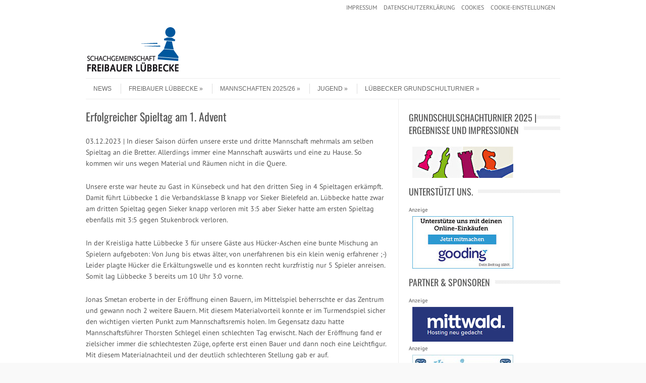

--- FILE ---
content_type: text/html; charset=UTF-8
request_url: https://www.freibauer-luebbecke.de/erfolgreicher-spieltag-am-1-advent/
body_size: 15449
content:
<!DOCTYPE html>
<!-- paulirish.com/2008/conditional-stylesheets-vs-css-hacks-answer-neither/ -->
<!--[if IE 7]> <html class="no-js lt-ie9 lt-ie8" lang="de"> <![endif]-->
<!--[if IE 8]> <html class="no-js lt-ie9" lang="de"> <![endif]-->
<!--[if gt IE 8]><!--> <html class="no-js" lang="de"> <!--<![endif]-->
<head>
<meta charset="UTF-8" />
<meta name="viewport" content="width=device-width" />
<title>Erfolgreicher Spieltag am 1. Advent | Schachgemeinschaft Freibauer Lübbecke</title>
<link rel="profile" href="http://gmpg.org/xfn/11" />
<link rel="pingback" href="https://www.freibauer-luebbecke.de/xmlrpc.php" />

<!-- Begin wp_head() -->
<meta name='robots' content='max-image-preview:large' />
<link rel="alternate" type="application/rss+xml" title="Schachgemeinschaft Freibauer Lübbecke &raquo; Feed" href="https://www.freibauer-luebbecke.de/feed/" />
<link rel="alternate" type="application/rss+xml" title="Schachgemeinschaft Freibauer Lübbecke &raquo; Kommentar-Feed" href="https://www.freibauer-luebbecke.de/comments/feed/" />
<script type="text/javascript">
window._wpemojiSettings = {"baseUrl":"https:\/\/s.w.org\/images\/core\/emoji\/14.0.0\/72x72\/","ext":".png","svgUrl":"https:\/\/s.w.org\/images\/core\/emoji\/14.0.0\/svg\/","svgExt":".svg","source":{"concatemoji":"https:\/\/www.freibauer-luebbecke.de\/wp-includes\/js\/wp-emoji-release.min.js?ver=6.2.8"}};
/*! This file is auto-generated */
!function(e,a,t){var n,r,o,i=a.createElement("canvas"),p=i.getContext&&i.getContext("2d");function s(e,t){p.clearRect(0,0,i.width,i.height),p.fillText(e,0,0);e=i.toDataURL();return p.clearRect(0,0,i.width,i.height),p.fillText(t,0,0),e===i.toDataURL()}function c(e){var t=a.createElement("script");t.src=e,t.defer=t.type="text/javascript",a.getElementsByTagName("head")[0].appendChild(t)}for(o=Array("flag","emoji"),t.supports={everything:!0,everythingExceptFlag:!0},r=0;r<o.length;r++)t.supports[o[r]]=function(e){if(p&&p.fillText)switch(p.textBaseline="top",p.font="600 32px Arial",e){case"flag":return s("\ud83c\udff3\ufe0f\u200d\u26a7\ufe0f","\ud83c\udff3\ufe0f\u200b\u26a7\ufe0f")?!1:!s("\ud83c\uddfa\ud83c\uddf3","\ud83c\uddfa\u200b\ud83c\uddf3")&&!s("\ud83c\udff4\udb40\udc67\udb40\udc62\udb40\udc65\udb40\udc6e\udb40\udc67\udb40\udc7f","\ud83c\udff4\u200b\udb40\udc67\u200b\udb40\udc62\u200b\udb40\udc65\u200b\udb40\udc6e\u200b\udb40\udc67\u200b\udb40\udc7f");case"emoji":return!s("\ud83e\udef1\ud83c\udffb\u200d\ud83e\udef2\ud83c\udfff","\ud83e\udef1\ud83c\udffb\u200b\ud83e\udef2\ud83c\udfff")}return!1}(o[r]),t.supports.everything=t.supports.everything&&t.supports[o[r]],"flag"!==o[r]&&(t.supports.everythingExceptFlag=t.supports.everythingExceptFlag&&t.supports[o[r]]);t.supports.everythingExceptFlag=t.supports.everythingExceptFlag&&!t.supports.flag,t.DOMReady=!1,t.readyCallback=function(){t.DOMReady=!0},t.supports.everything||(n=function(){t.readyCallback()},a.addEventListener?(a.addEventListener("DOMContentLoaded",n,!1),e.addEventListener("load",n,!1)):(e.attachEvent("onload",n),a.attachEvent("onreadystatechange",function(){"complete"===a.readyState&&t.readyCallback()})),(e=t.source||{}).concatemoji?c(e.concatemoji):e.wpemoji&&e.twemoji&&(c(e.twemoji),c(e.wpemoji)))}(window,document,window._wpemojiSettings);
</script>
<style type="text/css">
img.wp-smiley,
img.emoji {
	display: inline !important;
	border: none !important;
	box-shadow: none !important;
	height: 1em !important;
	width: 1em !important;
	margin: 0 0.07em !important;
	vertical-align: -0.1em !important;
	background: none !important;
	padding: 0 !important;
}
</style>
	
<link rel='stylesheet' id='twbbwg-global-css' href='https://www.freibauer-luebbecke.de/wp-content/plugins/photo-gallery/booster/assets/css/global.css?ver=1.0.0' type='text/css' media='all' />
<link rel='stylesheet' id='wp-block-library-css' href='https://www.freibauer-luebbecke.de/wp-includes/css/dist/block-library/style.min.css?ver=6.2.8' type='text/css' media='all' />
<link rel='stylesheet' id='classic-theme-styles-css' href='https://www.freibauer-luebbecke.de/wp-includes/css/classic-themes.min.css?ver=6.2.8' type='text/css' media='all' />
<style id='global-styles-inline-css' type='text/css'>
body{--wp--preset--color--black: #000000;--wp--preset--color--cyan-bluish-gray: #abb8c3;--wp--preset--color--white: #ffffff;--wp--preset--color--pale-pink: #f78da7;--wp--preset--color--vivid-red: #cf2e2e;--wp--preset--color--luminous-vivid-orange: #ff6900;--wp--preset--color--luminous-vivid-amber: #fcb900;--wp--preset--color--light-green-cyan: #7bdcb5;--wp--preset--color--vivid-green-cyan: #00d084;--wp--preset--color--pale-cyan-blue: #8ed1fc;--wp--preset--color--vivid-cyan-blue: #0693e3;--wp--preset--color--vivid-purple: #9b51e0;--wp--preset--gradient--vivid-cyan-blue-to-vivid-purple: linear-gradient(135deg,rgba(6,147,227,1) 0%,rgb(155,81,224) 100%);--wp--preset--gradient--light-green-cyan-to-vivid-green-cyan: linear-gradient(135deg,rgb(122,220,180) 0%,rgb(0,208,130) 100%);--wp--preset--gradient--luminous-vivid-amber-to-luminous-vivid-orange: linear-gradient(135deg,rgba(252,185,0,1) 0%,rgba(255,105,0,1) 100%);--wp--preset--gradient--luminous-vivid-orange-to-vivid-red: linear-gradient(135deg,rgba(255,105,0,1) 0%,rgb(207,46,46) 100%);--wp--preset--gradient--very-light-gray-to-cyan-bluish-gray: linear-gradient(135deg,rgb(238,238,238) 0%,rgb(169,184,195) 100%);--wp--preset--gradient--cool-to-warm-spectrum: linear-gradient(135deg,rgb(74,234,220) 0%,rgb(151,120,209) 20%,rgb(207,42,186) 40%,rgb(238,44,130) 60%,rgb(251,105,98) 80%,rgb(254,248,76) 100%);--wp--preset--gradient--blush-light-purple: linear-gradient(135deg,rgb(255,206,236) 0%,rgb(152,150,240) 100%);--wp--preset--gradient--blush-bordeaux: linear-gradient(135deg,rgb(254,205,165) 0%,rgb(254,45,45) 50%,rgb(107,0,62) 100%);--wp--preset--gradient--luminous-dusk: linear-gradient(135deg,rgb(255,203,112) 0%,rgb(199,81,192) 50%,rgb(65,88,208) 100%);--wp--preset--gradient--pale-ocean: linear-gradient(135deg,rgb(255,245,203) 0%,rgb(182,227,212) 50%,rgb(51,167,181) 100%);--wp--preset--gradient--electric-grass: linear-gradient(135deg,rgb(202,248,128) 0%,rgb(113,206,126) 100%);--wp--preset--gradient--midnight: linear-gradient(135deg,rgb(2,3,129) 0%,rgb(40,116,252) 100%);--wp--preset--duotone--dark-grayscale: url('#wp-duotone-dark-grayscale');--wp--preset--duotone--grayscale: url('#wp-duotone-grayscale');--wp--preset--duotone--purple-yellow: url('#wp-duotone-purple-yellow');--wp--preset--duotone--blue-red: url('#wp-duotone-blue-red');--wp--preset--duotone--midnight: url('#wp-duotone-midnight');--wp--preset--duotone--magenta-yellow: url('#wp-duotone-magenta-yellow');--wp--preset--duotone--purple-green: url('#wp-duotone-purple-green');--wp--preset--duotone--blue-orange: url('#wp-duotone-blue-orange');--wp--preset--font-size--small: 13px;--wp--preset--font-size--medium: 20px;--wp--preset--font-size--large: 36px;--wp--preset--font-size--x-large: 42px;--wp--preset--spacing--20: 0.44rem;--wp--preset--spacing--30: 0.67rem;--wp--preset--spacing--40: 1rem;--wp--preset--spacing--50: 1.5rem;--wp--preset--spacing--60: 2.25rem;--wp--preset--spacing--70: 3.38rem;--wp--preset--spacing--80: 5.06rem;--wp--preset--shadow--natural: 6px 6px 9px rgba(0, 0, 0, 0.2);--wp--preset--shadow--deep: 12px 12px 50px rgba(0, 0, 0, 0.4);--wp--preset--shadow--sharp: 6px 6px 0px rgba(0, 0, 0, 0.2);--wp--preset--shadow--outlined: 6px 6px 0px -3px rgba(255, 255, 255, 1), 6px 6px rgba(0, 0, 0, 1);--wp--preset--shadow--crisp: 6px 6px 0px rgba(0, 0, 0, 1);}:where(.is-layout-flex){gap: 0.5em;}body .is-layout-flow > .alignleft{float: left;margin-inline-start: 0;margin-inline-end: 2em;}body .is-layout-flow > .alignright{float: right;margin-inline-start: 2em;margin-inline-end: 0;}body .is-layout-flow > .aligncenter{margin-left: auto !important;margin-right: auto !important;}body .is-layout-constrained > .alignleft{float: left;margin-inline-start: 0;margin-inline-end: 2em;}body .is-layout-constrained > .alignright{float: right;margin-inline-start: 2em;margin-inline-end: 0;}body .is-layout-constrained > .aligncenter{margin-left: auto !important;margin-right: auto !important;}body .is-layout-constrained > :where(:not(.alignleft):not(.alignright):not(.alignfull)){max-width: var(--wp--style--global--content-size);margin-left: auto !important;margin-right: auto !important;}body .is-layout-constrained > .alignwide{max-width: var(--wp--style--global--wide-size);}body .is-layout-flex{display: flex;}body .is-layout-flex{flex-wrap: wrap;align-items: center;}body .is-layout-flex > *{margin: 0;}:where(.wp-block-columns.is-layout-flex){gap: 2em;}.has-black-color{color: var(--wp--preset--color--black) !important;}.has-cyan-bluish-gray-color{color: var(--wp--preset--color--cyan-bluish-gray) !important;}.has-white-color{color: var(--wp--preset--color--white) !important;}.has-pale-pink-color{color: var(--wp--preset--color--pale-pink) !important;}.has-vivid-red-color{color: var(--wp--preset--color--vivid-red) !important;}.has-luminous-vivid-orange-color{color: var(--wp--preset--color--luminous-vivid-orange) !important;}.has-luminous-vivid-amber-color{color: var(--wp--preset--color--luminous-vivid-amber) !important;}.has-light-green-cyan-color{color: var(--wp--preset--color--light-green-cyan) !important;}.has-vivid-green-cyan-color{color: var(--wp--preset--color--vivid-green-cyan) !important;}.has-pale-cyan-blue-color{color: var(--wp--preset--color--pale-cyan-blue) !important;}.has-vivid-cyan-blue-color{color: var(--wp--preset--color--vivid-cyan-blue) !important;}.has-vivid-purple-color{color: var(--wp--preset--color--vivid-purple) !important;}.has-black-background-color{background-color: var(--wp--preset--color--black) !important;}.has-cyan-bluish-gray-background-color{background-color: var(--wp--preset--color--cyan-bluish-gray) !important;}.has-white-background-color{background-color: var(--wp--preset--color--white) !important;}.has-pale-pink-background-color{background-color: var(--wp--preset--color--pale-pink) !important;}.has-vivid-red-background-color{background-color: var(--wp--preset--color--vivid-red) !important;}.has-luminous-vivid-orange-background-color{background-color: var(--wp--preset--color--luminous-vivid-orange) !important;}.has-luminous-vivid-amber-background-color{background-color: var(--wp--preset--color--luminous-vivid-amber) !important;}.has-light-green-cyan-background-color{background-color: var(--wp--preset--color--light-green-cyan) !important;}.has-vivid-green-cyan-background-color{background-color: var(--wp--preset--color--vivid-green-cyan) !important;}.has-pale-cyan-blue-background-color{background-color: var(--wp--preset--color--pale-cyan-blue) !important;}.has-vivid-cyan-blue-background-color{background-color: var(--wp--preset--color--vivid-cyan-blue) !important;}.has-vivid-purple-background-color{background-color: var(--wp--preset--color--vivid-purple) !important;}.has-black-border-color{border-color: var(--wp--preset--color--black) !important;}.has-cyan-bluish-gray-border-color{border-color: var(--wp--preset--color--cyan-bluish-gray) !important;}.has-white-border-color{border-color: var(--wp--preset--color--white) !important;}.has-pale-pink-border-color{border-color: var(--wp--preset--color--pale-pink) !important;}.has-vivid-red-border-color{border-color: var(--wp--preset--color--vivid-red) !important;}.has-luminous-vivid-orange-border-color{border-color: var(--wp--preset--color--luminous-vivid-orange) !important;}.has-luminous-vivid-amber-border-color{border-color: var(--wp--preset--color--luminous-vivid-amber) !important;}.has-light-green-cyan-border-color{border-color: var(--wp--preset--color--light-green-cyan) !important;}.has-vivid-green-cyan-border-color{border-color: var(--wp--preset--color--vivid-green-cyan) !important;}.has-pale-cyan-blue-border-color{border-color: var(--wp--preset--color--pale-cyan-blue) !important;}.has-vivid-cyan-blue-border-color{border-color: var(--wp--preset--color--vivid-cyan-blue) !important;}.has-vivid-purple-border-color{border-color: var(--wp--preset--color--vivid-purple) !important;}.has-vivid-cyan-blue-to-vivid-purple-gradient-background{background: var(--wp--preset--gradient--vivid-cyan-blue-to-vivid-purple) !important;}.has-light-green-cyan-to-vivid-green-cyan-gradient-background{background: var(--wp--preset--gradient--light-green-cyan-to-vivid-green-cyan) !important;}.has-luminous-vivid-amber-to-luminous-vivid-orange-gradient-background{background: var(--wp--preset--gradient--luminous-vivid-amber-to-luminous-vivid-orange) !important;}.has-luminous-vivid-orange-to-vivid-red-gradient-background{background: var(--wp--preset--gradient--luminous-vivid-orange-to-vivid-red) !important;}.has-very-light-gray-to-cyan-bluish-gray-gradient-background{background: var(--wp--preset--gradient--very-light-gray-to-cyan-bluish-gray) !important;}.has-cool-to-warm-spectrum-gradient-background{background: var(--wp--preset--gradient--cool-to-warm-spectrum) !important;}.has-blush-light-purple-gradient-background{background: var(--wp--preset--gradient--blush-light-purple) !important;}.has-blush-bordeaux-gradient-background{background: var(--wp--preset--gradient--blush-bordeaux) !important;}.has-luminous-dusk-gradient-background{background: var(--wp--preset--gradient--luminous-dusk) !important;}.has-pale-ocean-gradient-background{background: var(--wp--preset--gradient--pale-ocean) !important;}.has-electric-grass-gradient-background{background: var(--wp--preset--gradient--electric-grass) !important;}.has-midnight-gradient-background{background: var(--wp--preset--gradient--midnight) !important;}.has-small-font-size{font-size: var(--wp--preset--font-size--small) !important;}.has-medium-font-size{font-size: var(--wp--preset--font-size--medium) !important;}.has-large-font-size{font-size: var(--wp--preset--font-size--large) !important;}.has-x-large-font-size{font-size: var(--wp--preset--font-size--x-large) !important;}
.wp-block-navigation a:where(:not(.wp-element-button)){color: inherit;}
:where(.wp-block-columns.is-layout-flex){gap: 2em;}
.wp-block-pullquote{font-size: 1.5em;line-height: 1.6;}
</style>
<link rel='stylesheet' id='bwg_fonts-css' href='https://www.freibauer-luebbecke.de/wp-content/plugins/photo-gallery/css/bwg-fonts/fonts.css?ver=0.0.1' type='text/css' media='all' />
<link rel='stylesheet' id='sumoselect-css' href='https://www.freibauer-luebbecke.de/wp-content/plugins/photo-gallery/css/sumoselect.min.css?ver=3.4.6' type='text/css' media='all' />
<link rel='stylesheet' id='mCustomScrollbar-css' href='https://www.freibauer-luebbecke.de/wp-content/plugins/photo-gallery/css/jquery.mCustomScrollbar.min.css?ver=3.1.5' type='text/css' media='all' />
<link rel='stylesheet' id='bwg_frontend-css' href='https://www.freibauer-luebbecke.de/wp-content/plugins/photo-gallery/css/styles.min.css?ver=1.8.35' type='text/css' media='all' />
<link rel='stylesheet' id='leaf-style-css' href='https://www.freibauer-luebbecke.de/wp-content/themes/leaf/style.css?ver=6.2.8' type='text/css' media='all' />
<link rel='stylesheet' id='fancybox-css' href='https://www.freibauer-luebbecke.de/wp-content/plugins/easy-fancybox/fancybox/1.5.4/jquery.fancybox.min.css?ver=6.2.8' type='text/css' media='screen' />
<style id='fancybox-inline-css' type='text/css'>
#fancybox-outer{background:#ffffff}#fancybox-content{background:#ffffff;border-color:#ffffff;color:#000000;}#fancybox-title,#fancybox-title-float-main{color:#fff}
</style>
<link rel='stylesheet' id='borlabs-cookie-css' href='https://www.freibauer-luebbecke.de/wp-content/cache/borlabs-cookie/borlabs-cookie_1_de.css?ver=2.3.3-14' type='text/css' media='all' />
<script type='text/javascript' src='https://www.freibauer-luebbecke.de/wp-includes/js/jquery/jquery.min.js?ver=3.6.4' id='jquery-core-js'></script>
<script type='text/javascript' src='https://www.freibauer-luebbecke.de/wp-includes/js/jquery/jquery-migrate.min.js?ver=3.4.0' id='jquery-migrate-js'></script>
<script type='text/javascript' src='https://www.freibauer-luebbecke.de/wp-content/plugins/photo-gallery/booster/assets/js/circle-progress.js?ver=1.2.2' id='twbbwg-circle-js'></script>
<script type='text/javascript' id='twbbwg-global-js-extra'>
/* <![CDATA[ */
var twb = {"nonce":"cdb08fb753","ajax_url":"https:\/\/www.freibauer-luebbecke.de\/wp-admin\/admin-ajax.php","plugin_url":"https:\/\/www.freibauer-luebbecke.de\/wp-content\/plugins\/photo-gallery\/booster","href":"https:\/\/www.freibauer-luebbecke.de\/wp-admin\/admin.php?page=twbbwg_photo-gallery"};
var twb = {"nonce":"cdb08fb753","ajax_url":"https:\/\/www.freibauer-luebbecke.de\/wp-admin\/admin-ajax.php","plugin_url":"https:\/\/www.freibauer-luebbecke.de\/wp-content\/plugins\/photo-gallery\/booster","href":"https:\/\/www.freibauer-luebbecke.de\/wp-admin\/admin.php?page=twbbwg_photo-gallery"};
/* ]]> */
</script>
<script type='text/javascript' src='https://www.freibauer-luebbecke.de/wp-content/plugins/photo-gallery/booster/assets/js/global.js?ver=1.0.0' id='twbbwg-global-js'></script>
<script type='text/javascript' src='https://www.freibauer-luebbecke.de/wp-content/plugins/photo-gallery/js/jquery.sumoselect.min.js?ver=3.4.6' id='sumoselect-js'></script>
<script type='text/javascript' src='https://www.freibauer-luebbecke.de/wp-content/plugins/photo-gallery/js/tocca.min.js?ver=2.0.9' id='bwg_mobile-js'></script>
<script type='text/javascript' src='https://www.freibauer-luebbecke.de/wp-content/plugins/photo-gallery/js/jquery.mCustomScrollbar.concat.min.js?ver=3.1.5' id='mCustomScrollbar-js'></script>
<script type='text/javascript' src='https://www.freibauer-luebbecke.de/wp-content/plugins/photo-gallery/js/jquery.fullscreen.min.js?ver=0.6.0' id='jquery-fullscreen-js'></script>
<script type='text/javascript' id='bwg_frontend-js-extra'>
/* <![CDATA[ */
var bwg_objectsL10n = {"bwg_field_required":"Feld ist erforderlich.","bwg_mail_validation":"Dies ist keine g\u00fcltige E-Mail-Adresse.","bwg_search_result":"Es gibt keine Bilder, die deiner Suche entsprechen.","bwg_select_tag":"Select Tag","bwg_order_by":"Order By","bwg_search":"Suchen","bwg_show_ecommerce":"Show Ecommerce","bwg_hide_ecommerce":"Hide Ecommerce","bwg_show_comments":"Kommentare anzeigen","bwg_hide_comments":"Kommentare ausblenden","bwg_restore":"Wiederherstellen","bwg_maximize":"Maximieren","bwg_fullscreen":"Vollbild","bwg_exit_fullscreen":"Vollbild verlassen","bwg_search_tag":"SEARCH...","bwg_tag_no_match":"No tags found","bwg_all_tags_selected":"All tags selected","bwg_tags_selected":"tags selected","play":"Wiedergeben","pause":"Pause","is_pro":"","bwg_play":"Wiedergeben","bwg_pause":"Pause","bwg_hide_info":"Info ausblenden","bwg_show_info":"Info anzeigen","bwg_hide_rating":"Hide rating","bwg_show_rating":"Show rating","ok":"Ok","cancel":"Cancel","select_all":"Select all","lazy_load":"0","lazy_loader":"https:\/\/www.freibauer-luebbecke.de\/wp-content\/plugins\/photo-gallery\/images\/ajax_loader.png","front_ajax":"0","bwg_tag_see_all":"see all tags","bwg_tag_see_less":"see less tags"};
/* ]]> */
</script>
<script type='text/javascript' src='https://www.freibauer-luebbecke.de/wp-content/plugins/photo-gallery/js/scripts.min.js?ver=1.8.35' id='bwg_frontend-js'></script>
<script type='text/javascript' src='https://www.freibauer-luebbecke.de/wp-content/themes/leaf/js/modernizr-2.6.2.js?ver=2.6.2' id='modernizr-js'></script>
<link rel="https://api.w.org/" href="https://www.freibauer-luebbecke.de/wp-json/" /><link rel="alternate" type="application/json" href="https://www.freibauer-luebbecke.de/wp-json/wp/v2/posts/4896" /><link rel="EditURI" type="application/rsd+xml" title="RSD" href="https://www.freibauer-luebbecke.de/xmlrpc.php?rsd" />
<link rel="wlwmanifest" type="application/wlwmanifest+xml" href="https://www.freibauer-luebbecke.de/wp-includes/wlwmanifest.xml" />
<meta name="generator" content="WordPress 6.2.8" />
<link rel="canonical" href="https://www.freibauer-luebbecke.de/erfolgreicher-spieltag-am-1-advent/" />
<link rel='shortlink' href='https://www.freibauer-luebbecke.de/?p=4896' />
<link rel="alternate" type="application/json+oembed" href="https://www.freibauer-luebbecke.de/wp-json/oembed/1.0/embed?url=https%3A%2F%2Fwww.freibauer-luebbecke.de%2Ferfolgreicher-spieltag-am-1-advent%2F" />
<link rel="alternate" type="text/xml+oembed" href="https://www.freibauer-luebbecke.de/wp-json/oembed/1.0/embed?url=https%3A%2F%2Fwww.freibauer-luebbecke.de%2Ferfolgreicher-spieltag-am-1-advent%2F&#038;format=xml" />
<!-- Begin Leaf css -->
<style type="text/css">
#page { max-width: 100%; margin-top: 0px; margin-bottom: 0px; box-shadow: none;}
a:hover, .site-header h1 a:hover, .site-header h2 a:hover, .comments-link a:hover, .entry-meta a:hover, .widget-area .widget a:hover, .footer-navigation li a:hover, .copyright a:hover, .site-info a:hover, .comment-content .reply a:hover, #respond #submit:hover { color: #00579D;}
.image-tag, .aside-format, .audio-format, .gallery-format, .image-format, .link-format, .video-format, .search-bar .submit, .iview-caption.caption3, .pagination .current, .pagination a:hover { background-color: #00579D;}
.search-bar:after {border-right-color: #00579D;}



</style>
<!-- End Leaf css -->
<style type="text/css" id="custom-background-css">
body.custom-background { background-color: #f9f9f9; }
</style>
	<!-- End wp_head() -->
</head>

<body class="post-template-default single single-post postid-4896 single-format-standard custom-background">

<div id="page" class="hfeed site">

	<div id="head-container">
	
				
						
			<div class="top-nav row">
				
				<nav role="navigation" class="site-navigation header-navigation twelve columns">
					<h1 class="assistive-text">Header Menu</h1>
					<div class="assistive-text skip-link"><a href="#content" title="Skip to content">Skip to content</a></div>
					<div class="menu-topnavigation-container"><ul id="menu-topnavigation" class="header-menu"><li id="menu-item-134" class="menu-item menu-item-type-post_type menu-item-object-page menu-item-134"><a href="https://www.freibauer-luebbecke.de/impressum/">Impressum</a></li>
<li id="menu-item-139" class="menu-item menu-item-type-post_type menu-item-object-page menu-item-139"><a href="https://www.freibauer-luebbecke.de/datenschutz/">Datenschutzerklärung</a></li>
<li id="menu-item-4456" class="menu-item menu-item-type-post_type menu-item-object-page menu-item-4456"><a href="https://www.freibauer-luebbecke.de/cookies/">Cookies</a></li>
<li id="menu-item-4794" class="menu-item menu-item-type-post_type menu-item-object-page menu-item-4794"><a href="https://www.freibauer-luebbecke.de/cookie-einstellungen/">Cookie-Einstellungen</a></li>
</ul></div>				</nav><!-- .site-navigation .header-navigation -->
					
			</div><!-- .top-nav .row -->
					
		
		<div class="row">
			<header id="masthead" class="site-header row twelve columns" role="banner">

				<div class="row">
					<div class="header-group six columns">
					
													<a href="https://www.freibauer-luebbecke.de/" title="Schachgemeinschaft Freibauer Lübbecke" rel="home">
								<img src="https://www.freibauer-luebbecke.de/wp-content/uploads/2020/02/cropped-logo_fbl.png" width="300" height="90" alt="" />
							</a>
											</div><!-- .header-group .six .columns -->
					
												
				</div><!-- .row -->
				
				<nav role="navigation" class="site-navigation main-navigation">
					<h1 class="assistive-text">Menu</h1>
					<div class="assistive-text skip-link"><a href="#content" title="Skip to content">Skip to content</a></div>

					<div class="menu-hauptnavigation-container"><ul id="menu-hauptnavigation" class="sf-menu"><li id="menu-item-19" class="menu-item menu-item-type-custom menu-item-object-custom menu-item-home menu-item-19"><a href="https://www.freibauer-luebbecke.de/">NEWS</a></li>
<li id="menu-item-61" class="menu-item menu-item-type-custom menu-item-object-custom menu-item-has-children menu-item-61"><a href="https://www.freibauer-luebbecke.de/?page_id=54">FREIBAUER LÜBBECKE</a>
<ul class="sub-menu">
	<li id="menu-item-56" class="menu-item menu-item-type-post_type menu-item-object-page menu-item-56"><a href="https://www.freibauer-luebbecke.de/verein/uber-uns/">ÜBER UNS</a></li>
	<li id="menu-item-45" class="menu-item menu-item-type-post_type menu-item-object-page menu-item-45"><a href="https://www.freibauer-luebbecke.de/verein/vorstand/">ANSPRECHPARTNER</a></li>
	<li id="menu-item-2485" class="menu-item menu-item-type-post_type menu-item-object-page menu-item-2485"><a href="https://www.freibauer-luebbecke.de/vorstand-2/">VORSTAND</a></li>
	<li id="menu-item-2834" class="menu-item menu-item-type-post_type menu-item-object-page menu-item-has-children menu-item-2834"><a href="https://www.freibauer-luebbecke.de/ehrentafel-2/">EHRENTAFEL FREIBAUER LÜBBECKE</a>
	<ul class="sub-menu">
		<li id="menu-item-2828" class="menu-item menu-item-type-post_type menu-item-object-page menu-item-2828"><a href="https://www.freibauer-luebbecke.de/ehrentafel/">EHRENTAFEL SENIOREN</a></li>
		<li id="menu-item-2829" class="menu-item menu-item-type-post_type menu-item-object-page menu-item-2829"><a href="https://www.freibauer-luebbecke.de/ehrentafel-jugend/">EHRENTAFEL JUGEND</a></li>
	</ul>
</li>
	<li id="menu-item-295" class="menu-item menu-item-type-post_type menu-item-object-page menu-item-295"><a href="https://www.freibauer-luebbecke.de/verein/wegbeschreibung/">WEGBESCHREIBUNG</a></li>
	<li id="menu-item-616" class="menu-item menu-item-type-post_type menu-item-object-page menu-item-616"><a href="https://www.freibauer-luebbecke.de/pressearchiv/">PRESSESPIEGEL VOR 2014</a></li>
	<li id="menu-item-240" class="menu-item menu-item-type-post_type menu-item-object-page menu-item-240"><a href="https://www.freibauer-luebbecke.de/links/">LINKS</a></li>
</ul>
</li>
<li id="menu-item-459" class="menu-item menu-item-type-custom menu-item-object-custom menu-item-has-children menu-item-459"><a href="https://www.freibauer-luebbecke.de/?page_id=222">MANNSCHAFTEN 2025/26</a>
<ul class="sub-menu">
	<li id="menu-item-232" class="menu-item menu-item-type-post_type menu-item-object-page menu-item-232"><a href="https://www.freibauer-luebbecke.de/mannschaften-20132014/1-mannschaft/">1. MANNSCHAFT</a></li>
	<li id="menu-item-231" class="menu-item menu-item-type-post_type menu-item-object-page menu-item-231"><a href="https://www.freibauer-luebbecke.de/mannschaften-20132014/2-mannschaft/">2. MANNSCHAFT</a></li>
	<li id="menu-item-381" class="menu-item menu-item-type-custom menu-item-object-custom menu-item-381"><a target="_blank" rel="noopener" href="http://www.schachbund.de/verein.html?zps=64420">DWZ</a></li>
</ul>
</li>
<li id="menu-item-2245" class="menu-item menu-item-type-custom menu-item-object-custom menu-item-has-children menu-item-2245"><a href="https://www.freibauer-luebbecke.de/erfolge/">JUGEND</a>
<ul class="sub-menu">
	<li id="menu-item-537" class="menu-item menu-item-type-post_type menu-item-object-page menu-item-537"><a href="https://www.freibauer-luebbecke.de/erfolge/">ERFOLGE</a></li>
	<li id="menu-item-2879" class="menu-item menu-item-type-post_type menu-item-object-page menu-item-2879"><a href="https://www.freibauer-luebbecke.de/ehrentafel-jugend/">EHRENTAFEL JUGEND</a></li>
	<li id="menu-item-5267" class="menu-item menu-item-type-post_type menu-item-object-page menu-item-5267"><a href="https://www.freibauer-luebbecke.de/schutzkonzept-zur-praevention-von-sexualisierter-gewalt/">Schutzkonzept zur Prävention von sexualisierter Gewalt</a></li>
	<li id="menu-item-2917" class="menu-item menu-item-type-post_type menu-item-object-page menu-item-2917"><a href="https://www.freibauer-luebbecke.de/schach-ags/">SCHULSCHACH-AGs</a></li>
	<li id="menu-item-977" class="menu-item menu-item-type-post_type menu-item-object-page menu-item-977"><a href="https://www.freibauer-luebbecke.de/jfb/">JUGENDFÖRDERBRETT</a></li>
</ul>
</li>
<li id="menu-item-257" class="menu-item menu-item-type-post_type menu-item-object-page menu-item-has-children menu-item-257"><a href="https://www.freibauer-luebbecke.de/gst/">LÜBBECKER GRUNDSCHULTURNIER</a>
<ul class="sub-menu">
	<li id="menu-item-2870" class="menu-item menu-item-type-post_type menu-item-object-page menu-item-2870"><a href="https://www.freibauer-luebbecke.de/lubbecker-grundschulschachturnier-hall-of-fame/">HALL OF FAME</a></li>
	<li id="menu-item-5236" class="menu-item menu-item-type-post_type menu-item-object-page menu-item-has-children menu-item-5236"><a href="https://www.freibauer-luebbecke.de/12-luebbecker-grundschulschachturnier-2025/">12. GRUNDSCHUL-SCHACHTURNIER 2025</a>
	<ul class="sub-menu">
		<li id="menu-item-5240" class="menu-item menu-item-type-post_type menu-item-object-page menu-item-5240"><a href="https://www.freibauer-luebbecke.de/impressionen-und-bilder-12-luebbecker-grundschulschachturnier-2025/">Impressionen Turnier 2025</a></li>
	</ul>
</li>
	<li id="menu-item-5021" class="menu-item menu-item-type-post_type menu-item-object-page menu-item-has-children menu-item-5021"><a href="https://www.freibauer-luebbecke.de/11-luebbecker-grundschulschachturnier-2024/">11. GRUNDSCHUL-SCHACHTURNIER 2024</a>
	<ul class="sub-menu">
		<li id="menu-item-5042" class="menu-item menu-item-type-post_type menu-item-object-page menu-item-5042"><a href="https://www.freibauer-luebbecke.de/impressionen-und-bilder-11-luebbecker-grundschulschachturnier-2024/">Impressionen Turnier 2024</a></li>
	</ul>
</li>
	<li id="menu-item-4136" class="menu-item menu-item-type-post_type menu-item-object-page menu-item-has-children menu-item-4136"><a href="https://www.freibauer-luebbecke.de/10-luebbecker-grundschulschachturnier-2019/">10. GRUNDSCHUL-SCHACHTURNIER 2019</a>
	<ul class="sub-menu">
		<li id="menu-item-4135" class="menu-item menu-item-type-post_type menu-item-object-page menu-item-4135"><a href="https://www.freibauer-luebbecke.de/impressionen-und-bilder-10-luebbecker-grundschulschachturnier-2019/">IMPRESSIONEN TURNIER 2019</a></li>
	</ul>
</li>
	<li id="menu-item-3694" class="menu-item menu-item-type-post_type menu-item-object-page menu-item-has-children menu-item-3694"><a href="https://www.freibauer-luebbecke.de/9-lubbecker-grundschulschachturnier-2018/">9. GRUNDSCHUL-SCHACHTURNIER 2018</a>
	<ul class="sub-menu">
		<li id="menu-item-3696" class="menu-item menu-item-type-post_type menu-item-object-page menu-item-3696"><a href="https://www.freibauer-luebbecke.de/impressionen-und-bilder-9-lubbecker-grundschulschachturnier-2018/">IMPRESSIONEN TURNIER 2018</a></li>
	</ul>
</li>
	<li id="menu-item-3226" class="menu-item menu-item-type-post_type menu-item-object-page menu-item-has-children menu-item-3226"><a href="https://www.freibauer-luebbecke.de/8-lubbecker-grundschulschachturnier-2017/">8. GRUNDSCHUL-SCHACHTURNIER 2017</a>
	<ul class="sub-menu">
		<li id="menu-item-3225" class="menu-item menu-item-type-post_type menu-item-object-page menu-item-3225"><a href="https://www.freibauer-luebbecke.de/impressionen-und-bilder-8-lubbecker-grundschulschachturnier-2017/">IMPRESSIONEN TURNIER 2017</a></li>
	</ul>
</li>
	<li id="menu-item-2551" class="menu-item menu-item-type-post_type menu-item-object-page menu-item-has-children menu-item-2551"><a href="https://www.freibauer-luebbecke.de/grundschulschachturnier-2016/">7. GRUNDSCHUL-SCHACHTURNIER 2016</a>
	<ul class="sub-menu">
		<li id="menu-item-2661" class="menu-item menu-item-type-post_type menu-item-object-page menu-item-2661"><a href="https://www.freibauer-luebbecke.de/test/">IMPRESSIONEN TURNIER 2016</a></li>
	</ul>
</li>
	<li id="menu-item-2005" class="menu-item menu-item-type-post_type menu-item-object-page menu-item-has-children menu-item-2005"><a href="https://www.freibauer-luebbecke.de/turnier-2015/">6. GRUNDSCHUL-SCHACHTURNIER 2015</a>
	<ul class="sub-menu">
		<li id="menu-item-2697" class="menu-item menu-item-type-post_type menu-item-object-page menu-item-2697"><a href="https://www.freibauer-luebbecke.de/impressionen-und-bilder-grundschul-schachturnier-2015/">IMPRESSIONEN TURNIER 2015</a></li>
	</ul>
</li>
	<li id="menu-item-1506" class="menu-item menu-item-type-post_type menu-item-object-page menu-item-has-children menu-item-1506"><a href="https://www.freibauer-luebbecke.de/turnier-2014/">5. GRUNDSCHUL-SCHACHTURNIER 2014</a>
	<ul class="sub-menu">
		<li id="menu-item-3006" class="menu-item menu-item-type-post_type menu-item-object-page menu-item-3006"><a href="https://www.freibauer-luebbecke.de/impressionen-und-bilder-5-lubbecker-grundschulschachturnier-2014/">IMPRESSIONEN TURNIER 2014</a></li>
	</ul>
</li>
	<li id="menu-item-3029" class="menu-item menu-item-type-post_type menu-item-object-page menu-item-has-children menu-item-3029"><a href="https://www.freibauer-luebbecke.de/4-lubbecker-grundschulschachturnier/">4. GRUNDSCHUL-SCHACHTURNIER 2013</a>
	<ul class="sub-menu">
		<li id="menu-item-3016" class="menu-item menu-item-type-post_type menu-item-object-page menu-item-3016"><a href="https://www.freibauer-luebbecke.de/impre/">IMPRESSIONEN TURNIER 2013</a></li>
	</ul>
</li>
	<li id="menu-item-3044" class="menu-item menu-item-type-post_type menu-item-object-page menu-item-has-children menu-item-3044"><a href="https://www.freibauer-luebbecke.de/3-lubbecker-grundschulschachturnier-2012/">3. GRUNDSCHUL-SCHACHTURNIER 2012</a>
	<ul class="sub-menu">
		<li id="menu-item-3043" class="menu-item menu-item-type-post_type menu-item-object-page menu-item-3043"><a href="https://www.freibauer-luebbecke.de/impressionen-und-bilder-3-lubbecker-grundschulschachturnier-2012/">IMPRESSIONEN TURNIER 2012</a></li>
	</ul>
</li>
	<li id="menu-item-2878" class="menu-item menu-item-type-post_type menu-item-object-page menu-item-2878"><a href="https://www.freibauer-luebbecke.de/2-lubbecker-grundschulschachturnier-2011/">2. GRUNDSCHUL-SCHACHTURNIER 2011</a></li>
	<li id="menu-item-2877" class="menu-item menu-item-type-post_type menu-item-object-page menu-item-2877"><a href="https://www.freibauer-luebbecke.de/1-lubbecker-grundschulschachturnier-2010/">1. GRUNDSCHUL-SCHACHTURNIER  2010</a></li>
</ul>
</li>
</ul></div>				</nav><!-- .site-navigation .main-navigation -->
				
			</header><!-- #masthead .site-header .twelve .columns -->
		</div><!-- .row -->
	</div><!-- #head-container -->
	
		
	<div id="main" class="row">
	<div id="primary" class="site-content eight columns">
		<div id="content" role="main">
		
			
			
				
	<article id="post-4896" class="post-4896 post type-post status-publish format-standard has-post-thumbnail hentry category-1-mannschaft category-news-startseite category-uncategorized">

		<header class="entry-header">
			<h1 class="entry-title">Erfolgreicher Spieltag am 1. Advent</h1>
		</header><!-- .entry-header -->

		<div class="entry-content">
			
<p>03.12.2023 | In dieser Saison dürfen unsere erste und dritte Mannschaft mehrmals am selben Spieltag an die Bretter. Allerdings immer eine Mannschaft auswärts und eine zu Hause. So kommen wir uns wegen Material und Räumen nicht in die Quere.</p>



<p>Unsere erste war heute zu Gast in Künsebeck und hat den dritten Sieg in 4 Spieltagen erkämpft. Damit führt Lübbecke 1 die Verbandsklasse B knapp vor Sieker Bielefeld an. Lübbecke hatte zwar am dritten Spieltag gegen Sieker knapp verloren mit 3:5 aber Sieker hatte am ersten Spieltag ebenfalls mit 3:5 gegen Stukenbrock verloren. </p>



<p>In der Kreisliga hatte Lübbecke 3 für unsere Gäste aus Hücker-Aschen eine bunte Mischung an Spielern aufgeboten: Von Jung bis etwas älter, von unerfahrenen bis ein klein wenig erfahrener ;-) Leider plagte Hücker die Erkältungswelle und es konnten recht kurzfristig nur 5 Spieler anreisen. Somit lag Lübbecke 3 bereits um 10 Uhr 3:0 vorne.</p>



<p>Jonas Smetan eroberte in der Eröffnung einen Bauern, im Mittelspiel beherrschte er das Zentrum und gewann noch 2 weitere Bauern. Mit diesem Materialvorteil konnte er im Turmendspiel sicher den wichtigen vierten Punkt zum Mannschaftsremis holen. Im Gegensatz dazu hatte Mannschaftsführer Thorsten Schlegel einen schlechten Tag erwischt. Nach der Eröffnung fand er zielsicher immer die schlechtesten Züge, opferte erst einen Bauer und dann noch eine Leichtfigur. Mit diesem Materialnachteil und der deutlich schlechteren Stellung gab er auf.</p>



<p>Linus Salloch machte am 5. Brett den Sack zu. In einem ausgelichenen Endspiel mit je 2 Türmen und 5 Bauern gleichmäßig verteilt auf beide Flügel, ließ er Magnus Schmidke viel zu viele Möglichkeiten, seine Stellung zu verbessern. Kurz vor der drohenden Niederlage fand er dann aber die besten Züge und sicherte mit seinem Remis den Mannschaftssieg. Daniel Salloch an Brett 2 hätte auch parat gestanden, um für den Sieg zu punkten. Er hatte bereits eine Leichtfigur Vorteil erspielt und ließ auch jetzt nicht locker. Mit seinem Sieg stockte er auf 5,5:1,5 auf.</p>


<div class="wp-block-image">
<figure class="aligncenter size-large"><img decoding="async" width="504" height="600" src="https://www.freibauer-luebbecke.de/wp-content/uploads/2023/12/20231203_Daniel-504x600.jpg" alt="" class="wp-image-4898" srcset="https://www.freibauer-luebbecke.de/wp-content/uploads/2023/12/20231203_Daniel-504x600.jpg 504w, https://www.freibauer-luebbecke.de/wp-content/uploads/2023/12/20231203_Daniel-252x300.jpg 252w, https://www.freibauer-luebbecke.de/wp-content/uploads/2023/12/20231203_Daniel-768x915.jpg 768w, https://www.freibauer-luebbecke.de/wp-content/uploads/2023/12/20231203_Daniel-300x357.jpg 300w, https://www.freibauer-luebbecke.de/wp-content/uploads/2023/12/20231203_Daniel-720x858.jpg 720w, https://www.freibauer-luebbecke.de/wp-content/uploads/2023/12/20231203_Daniel.jpg 1217w" sizes="(max-width: 504px) 100vw, 504px" /></figure></div>


<p>Bernd Wedhorn war da noch lange nicht fertig. Er hatte einen Bauern Vorsprung erkämpft und stand mit 2 Türmen und 2 Leichtfiguren gegen Liam Hinkelmann noch im Mittelspiel. Die beiden kämpften noch eine ganze Weile und Liam setzte akkurat Matt zum Endstand von 5,5:2,5.</p>



<p></p>
					</div><!-- .entry-content -->

		<footer class="entry-meta">
			<span class="posted-by">Posted by: <span class="author vcard"><a class="url fn n" href="https://www.freibauer-luebbecke.de/author/tschlegel/" title="View all posts by TSC1948" rel="author">TSC1948</a></span> </span><span class="spacer">//</span> <a href="https://www.freibauer-luebbecke.de/category/1-mannschaft/" rel="category tag">NEWS SENIOREN</a>, <a href="https://www.freibauer-luebbecke.de/category/news-startseite/" rel="category tag">NEWS STARTSEITE</a>, <a href="https://www.freibauer-luebbecke.de/category/uncategorized/" rel="category tag">Uncategorized</a> <span class="spacer">//</span> <a href="https://www.freibauer-luebbecke.de/erfolgreicher-spieltag-am-1-advent/" title="15:26" rel="bookmark"><time class="entry-date updated" datetime="2023-12-03T15:26:00+00:00">Dezember 3, 2023</time></a>					</footer><!-- .entry-meta -->
		
				
	</article><!-- #post -->
				<nav class="nav-single">
					<h3 class="assistive-text">Post navigation</h3>
					<span class="nav-previous"><a href="https://www.freibauer-luebbecke.de/was-ist-das-eigentlich-fuer-ein-gooding-de-banner/" rel="prev"><span class="meta-nav">&larr;</span> Was ist das eigentlich für ein gooding.de Banner?</a></span>
					<span class="nav-next"><a href="https://www.freibauer-luebbecke.de/kinan-ibrahim-ist-unser-neuer-vereinsblitzmeister/" rel="next">Kinan Ibrahim ist unser neuer Vereinsblitzmeister <span class="meta-nav">&rarr;</span></a></span>
				</nav><!-- .nav-single -->

				
						
			
		</div><!-- #content -->
	</div><!-- #primary .site-content .eight .columns -->


			<div id="secondary" class="widget-area four columns" role="complementary">
			
						
			<aside id="text-11" class="widget widget_text"><h3 class="widget-title"><span>Grundschulschachturnier 2025 | Ergebnisse und Impressionen</span></h3>			<div class="textwidget"><a href="https://www.freibauer-luebbecke.de/12-luebbecker-grundschulschachturnier-2025/"><img style="margin: 5px 0px 0px 7px;" src="https://www.freibauer-luebbecke.de/wp-content/uploads/2018/04/logo_jungendfoederbrett_200.jpg" ></a></div>
		</aside><aside id="text-7" class="widget widget_text"><h3 class="widget-title"><span>Unterstützt uns.</span></h3>			<div class="textwidget"><div style="font-size:smaller">
 Anzeige
</div>
<a href="https://www.gooding.de/shops?select=sg-freibauer-luebbecke-e-v-18565&ext=1/" target="_new" rel="noopener"><img style="margin: 5px 0px 0px 7px;" src="https://www.freibauer-luebbecke.de/wp-content/uploads/2018/04/logo_gooding_200.jpg"  title="Gooding - Unterstützt uns!" alt="Gooding - Unterstützt uns!">
</a>


</div>
		</aside><aside id="text-6" class="widget widget_text"><h3 class="widget-title"><span>Partner &#038; Sponsoren</span></h3>			<div class="textwidget"><div style="font-size:smaller">
 Anzeige
</div>
<a href="https://www.mittwald.de" target="_new" rel="noopener"><img style="margin: 5px 0px 0px 7px;" src="https://www.freibauer-luebbecke.de/wp-content/uploads/2023/08/mittwald.png"  title="mittwald." alt="mittwald."></a>

<div style="font-size:smaller">
 Anzeige
</div>
<a href="https://www.ilias-taverne.de" target="_new" rel="noopener"><img style="margin: 5px 0px 0px 7px;" src="https://www.freibauer-luebbecke.de/wp-content/uploads/2018/04/logo_ilias_200.jpg"  title="Ilias Taverne" alt="Ilias Taverne"></a></div>
		</aside><aside id="text-4" class="widget widget_text"><h3 class="widget-title"><span>Spieleabend &#038; Training</span></h3>			<div class="textwidget"><p>Immer freitags im Alten Amtsgericht<br />
18.00 &#8211; 20.00 Uhr Jugendtraining<br />
## Nicht während der Schulferien ##</p>
<p>Einmal im Monat<br />
Schachstammtisch in Ilias Taverne<br />
##Termine nach Absprache##</p>
</div>
		</aside><aside id="nav_menu-2" class="widget widget_nav_menu"><h3 class="widget-title"><span>Ergebnisse &#038; Tabellen Saison 2025/26</span></h3><div class="menu-ergebnisse-container"><ul id="menu-ergebnisse" class="menu"><li id="menu-item-182" class="menu-item menu-item-type-custom menu-item-object-custom menu-item-182"><a target="_blank" rel="noopener" href="https://www.ergebnisdienst.net/2025_2026/abfrage.php?liga=644_11">1. Mannschaft | Bezirksliga Porta</a></li>
<li id="menu-item-320" class="menu-item menu-item-type-custom menu-item-object-custom menu-item-320"><a target="_blank" rel="noopener" href="https://www.ergebnisdienst.net/2025_2026/abfrage.php?liga=644_21">2. Mannschaft | Bezirksklasse Porta</a></li>
</ul></div></aside><aside id="text-10" class="widget widget_text"><h3 class="widget-title"><span>Termine Saison 2025/26</span></h3>			<div class="textwidget"><p><a href="https://www.freibauer-luebbecke.de/wp-content/uploads/2025/08/20252026_AlleSpiele.jpg" target="_blank" rel="noopener">Hier gibt es alle Termine zum Download</a></p>
</div>
		</aside><aside id="custom_html-3" class="widget_text widget widget_custom_html"><div class="textwidget custom-html-widget"></div></aside>			
						
		</div><!-- #secondary .widget-area .four .columns -->
		
		</div><!-- #main .row -->

		
	<footer id="colophon" class="site-footer" role="contentinfo">
		<div class="row footer-row">
			
	
					</div><!-- .row .footer-row -->
		
		
		<div class="footer-info">
			<div class="row info-wrap">
			
				<div class="copyright six columns">
					&copy; 2026 <a href="https://www.freibauer-luebbecke.de/" title="Schachgemeinschaft Freibauer Lübbecke">Schachgemeinschaft Freibauer Lübbecke</a>
				</div><!-- .copyright .six .columns -->

				<div class="site-info six columns">

					<a href="http://fatboythemes.com/themes/leaf/" title="Leaf Theme">Leaf Theme</a> 
					powered by 
					<a href="http://wordpress.org/" title="WordPress">WordPress</a>

				</div><!-- .site-info .six .columns -->
				
			</div><!-- .row info-wrap-->
		</div><!-- .footer-info -->
		
		<div class="scroll-to-top"></div><!-- .scroll-to-top -->
		
	</footer><!-- #colophon .site-footer -->
</div><!-- #page .hfeed .site -->

<!-- Begin wp_footer() -->
<!--googleoff: all--><div data-nosnippet><div id="BorlabsCookieBoxWrap"><div
    id="BorlabsCookieBox"
    class="BorlabsCookie"
    role="dialog"
    aria-labelledby="CookieBoxTextHeadline"
    aria-describedby="CookieBoxTextDescription"
    aria-modal="true"
>
    <div class="middle-center" style="display: none;">
        <div class="_brlbs-box-wrap">
            <div class="_brlbs-box _brlbs-box-advanced">
                <div class="cookie-box">
                    <div class="container">
                        <div class="row">
                            <div class="col-12">
                                <div class="_brlbs-flex-center">
                                    
                                    <span role="heading" aria-level="3" class="_brlbs-h3" id="CookieBoxTextHeadline">Datenschutzeinstellungen</span>
                                </div>

                                <p id="CookieBoxTextDescription"><span class="_brlbs-paragraph _brlbs-text-description">Wir nutzen Cookies auf unserer Website. Einige von ihnen sind essenziell, während andere uns helfen, diese Website und Ihre Erfahrung zu verbessern.</span> <span class="_brlbs-paragraph _brlbs-text-confirm-age">Wenn Sie unter 16 Jahre alt sind und Ihre Zustimmung zu freiwilligen Diensten geben möchten, müssen Sie Ihre Erziehungsberechtigten um Erlaubnis bitten.</span> <span class="_brlbs-paragraph _brlbs-text-technology">Wir verwenden Cookies und andere Technologien auf unserer Website. Einige von ihnen sind essenziell, während andere uns helfen, diese Website und Ihre Erfahrung zu verbessern.</span> <span class="_brlbs-paragraph _brlbs-text-personal-data">Personenbezogene Daten können verarbeitet werden (z. B. IP-Adressen), z. B. für personalisierte Anzeigen und Inhalte oder Anzeigen- und Inhaltsmessung.</span> <span class="_brlbs-paragraph _brlbs-text-more-information">Weitere Informationen über die Verwendung Ihrer Daten finden Sie in unserer  <a class="_brlbs-cursor" href="https://www.freibauer-luebbecke.de/?page_id=137">Datenschutzerklärung</a>.</span> <span class="_brlbs-paragraph _brlbs-text-revoke">Sie können Ihre Auswahl jederzeit unter <a class="_brlbs-cursor" href="#" data-cookie-individual>Einstellungen</a> widerrufen oder anpassen.</span></p>

                                                                    <fieldset>
                                        <legend class="sr-only">Datenschutzeinstellungen</legend>
                                        <ul>
                                                                                                <li>
                                                        <label class="_brlbs-checkbox">
                                                            Essenziell                                                            <input
                                                                id="checkbox-essential"
                                                                tabindex="0"
                                                                type="checkbox"
                                                                name="cookieGroup[]"
                                                                value="essential"
                                                                 checked                                                                 disabled                                                                data-borlabs-cookie-checkbox
                                                            >
                                                            <span class="_brlbs-checkbox-indicator"></span>
                                                        </label>
                                                    </li>
                                                                                                    <li>
                                                        <label class="_brlbs-checkbox">
                                                            Externe Medien                                                            <input
                                                                id="checkbox-external-media"
                                                                tabindex="0"
                                                                type="checkbox"
                                                                name="cookieGroup[]"
                                                                value="external-media"
                                                                 checked                                                                                                                                data-borlabs-cookie-checkbox
                                                            >
                                                            <span class="_brlbs-checkbox-indicator"></span>
                                                        </label>
                                                    </li>
                                                                                        </ul>
                                    </fieldset>

                                    
                                                                    <p class="_brlbs-accept">
                                        <a
                                            href="#"
                                            tabindex="0"
                                            role="button"
                                            class="_brlbs-btn _brlbs-btn-accept-all _brlbs-cursor"
                                            data-cookie-accept-all
                                        >
                                            Alle akzeptieren                                        </a>
                                    </p>

                                    <p class="_brlbs-accept">
                                        <a
                                            href="#"
                                            tabindex="0"
                                            role="button"
                                            id="CookieBoxSaveButton"
                                            class="_brlbs-btn _brlbs-cursor"
                                            data-cookie-accept
                                        >
                                            Speichern                                        </a>
                                    </p>
                                
                                                                    <p class="_brlbs-refuse-btn">
                                        <a
                                            class="_brlbs-btn _brlbs-cursor"
                                            href="#"
                                            tabindex="0"
                                            role="button"
                                            data-cookie-refuse
                                        >
                                            Nur essenzielle Cookies akzeptieren                                        </a>
                                    </p>
                                
                                <p class="_brlbs-manage-btn ">
                                    <a href="#" class="_brlbs-cursor _brlbs-btn " tabindex="0" role="button" data-cookie-individual>
                                        Individuelle Datenschutzeinstellungen                                    </a>
                                </p>

                                <p class="_brlbs-legal">
                                    <a href="#" class="_brlbs-cursor" tabindex="0" role="button" data-cookie-individual>
                                        Cookie-Details                                    </a>

                                                                            <span class="_brlbs-separator"></span>
                                        <a href="https://www.freibauer-luebbecke.de/?page_id=137" tabindex="0" role="button">
                                            Datenschutzerklärung                                        </a>
                                    
                                                                            <span class="_brlbs-separator"></span>
                                        <a href="https://www.freibauer-luebbecke.de/?page_id=46" tabindex="0" role="button">
                                            Impressum                                        </a>
                                                                    </p>
                            </div>
                        </div>
                    </div>
                </div>

                <div
    class="cookie-preference"
    aria-hidden="true"
    role="dialog"
    aria-describedby="CookiePrefDescription"
    aria-modal="true"
>
    <div class="container not-visible">
        <div class="row no-gutters">
            <div class="col-12">
                <div class="row no-gutters align-items-top">
                    <div class="col-12">
                        <div class="_brlbs-flex-center">
                                                    <span role="heading" aria-level="3" class="_brlbs-h3">Datenschutzeinstellungen</span>
                        </div>

                        <p id="CookiePrefDescription">
                            <span class="_brlbs-paragraph _brlbs-text-confirm-age">Wenn Sie unter 16 Jahre alt sind und Ihre Zustimmung zu freiwilligen Diensten geben möchten, müssen Sie Ihre Erziehungsberechtigten um Erlaubnis bitten.</span> <span class="_brlbs-paragraph _brlbs-text-technology">Wir verwenden Cookies und andere Technologien auf unserer Website. Einige von ihnen sind essenziell, während andere uns helfen, diese Website und Ihre Erfahrung zu verbessern.</span> <span class="_brlbs-paragraph _brlbs-text-personal-data">Personenbezogene Daten können verarbeitet werden (z. B. IP-Adressen), z. B. für personalisierte Anzeigen und Inhalte oder Anzeigen- und Inhaltsmessung.</span> <span class="_brlbs-paragraph _brlbs-text-more-information">Weitere Informationen über die Verwendung Ihrer Daten finden Sie in unserer  <a class="_brlbs-cursor" href="https://www.freibauer-luebbecke.de/?page_id=137">Datenschutzerklärung</a>.</span> <span class="_brlbs-paragraph _brlbs-text-description">Hier finden Sie eine Übersicht über alle verwendeten Cookies. Sie können Ihre Einwilligung zu ganzen Kategorien geben oder sich weitere Informationen anzeigen lassen und so nur bestimmte Cookies auswählen.</span>                        </p>

                        <div class="row no-gutters align-items-center">
                            <div class="col-12 col-sm-10">
                                <p class="_brlbs-accept">
                                                                            <a
                                            href="#"
                                            class="_brlbs-btn _brlbs-btn-accept-all _brlbs-cursor"
                                            tabindex="0"
                                            role="button"
                                            data-cookie-accept-all
                                        >
                                            Alle akzeptieren                                        </a>
                                        
                                    <a
                                        href="#"
                                        id="CookiePrefSave"
                                        tabindex="0"
                                        role="button"
                                        class="_brlbs-btn _brlbs-cursor"
                                        data-cookie-accept
                                    >
                                        Speichern                                    </a>

                                                                            <a
                                            href="#"
                                            class="_brlbs-btn _brlbs-refuse-btn _brlbs-cursor"
                                            tabindex="0"
                                            role="button"
                                            data-cookie-refuse
                                        >
                                            Nur essenzielle Cookies akzeptieren                                        </a>
                                                                    </p>
                            </div>

                            <div class="col-12 col-sm-2">
                                <p class="_brlbs-refuse">
                                    <a
                                        href="#"
                                        class="_brlbs-cursor"
                                        tabindex="0"
                                        role="button"
                                        data-cookie-back
                                    >
                                        Zurück                                    </a>

                                                                    </p>
                            </div>
                        </div>
                    </div>
                </div>

                <div data-cookie-accordion>
                                            <fieldset>
                            <legend class="sr-only">Datenschutzeinstellungen</legend>

                                                                                                <div class="bcac-item">
                                        <div class="d-flex flex-row">
                                            <label class="w-75">
                                                <span role="heading" aria-level="4" class="_brlbs-h4">Essenziell (1)</span>
                                            </label>

                                            <div class="w-25 text-right">
                                                                                            </div>
                                        </div>

                                        <div class="d-block">
                                            <p>Essenzielle Cookies ermöglichen grundlegende Funktionen und sind für die einwandfreie Funktion der Website erforderlich.</p>

                                            <p class="text-center">
                                                <a
                                                    href="#"
                                                    class="_brlbs-cursor d-block"
                                                    tabindex="0"
                                                    role="button"
                                                    data-cookie-accordion-target="essential"
                                                >
                                                    <span data-cookie-accordion-status="show">
                                                        Cookie-Informationen anzeigen                                                    </span>

                                                    <span data-cookie-accordion-status="hide" class="borlabs-hide">
                                                        Cookie-Informationen ausblenden                                                    </span>
                                                </a>
                                            </p>
                                        </div>

                                        <div
                                            class="borlabs-hide"
                                            data-cookie-accordion-parent="essential"
                                        >
                                                                                            <table>
                                                    
                                                    <tr>
                                                        <th scope="row">Name</th>
                                                        <td>
                                                            <label>
                                                                Borlabs Cookie                                                            </label>
                                                        </td>
                                                    </tr>

                                                    <tr>
                                                        <th scope="row">Anbieter</th>
                                                        <td>Eigentümer dieser Website<span>, </span><a href="https://www.freibauer-luebbecke.de/?page_id=46">Impressum</a></td>
                                                    </tr>

                                                                                                            <tr>
                                                            <th scope="row">Zweck</th>
                                                            <td>Speichert die Einstellungen der Besucher, die in der Cookie Box von Borlabs Cookie ausgewählt wurden.</td>
                                                        </tr>
                                                        
                                                    
                                                    
                                                                                                            <tr>
                                                            <th scope="row">Cookie Name</th>
                                                            <td>borlabs-cookie</td>
                                                        </tr>
                                                        
                                                                                                            <tr>
                                                            <th scope="row">Cookie Laufzeit</th>
                                                            <td>1 Jahr</td>
                                                        </tr>
                                                                                                        </table>
                                                                                        </div>
                                    </div>
                                                                                                                                                                                                                                                                        <div class="bcac-item">
                                        <div class="d-flex flex-row">
                                            <label class="w-75">
                                                <span role="heading" aria-level="4" class="_brlbs-h4">Externe Medien (1)</span>
                                            </label>

                                            <div class="w-25 text-right">
                                                                                                    <label class="_brlbs-btn-switch">
                                                        <span class="sr-only">Externe Medien</span>
                                                        <input
                                                            tabindex="0"
                                                            id="borlabs-cookie-group-external-media"
                                                            type="checkbox"
                                                            name="cookieGroup[]"
                                                            value="external-media"
                                                             checked                                                            data-borlabs-cookie-switch
                                                        />
                                                        <span class="_brlbs-slider"></span>
                                                        <span
                                                            class="_brlbs-btn-switch-status"
                                                            data-active="An"
                                                            data-inactive="Aus">
                                                        </span>
                                                    </label>
                                                                                                </div>
                                        </div>

                                        <div class="d-block">
                                            <p>Inhalte von Videoplattformen und Social-Media-Plattformen werden standardmäßig blockiert. Wenn Cookies von externen Medien akzeptiert werden, bedarf der Zugriff auf diese Inhalte keiner manuellen Einwilligung mehr.</p>

                                            <p class="text-center">
                                                <a
                                                    href="#"
                                                    class="_brlbs-cursor d-block"
                                                    tabindex="0"
                                                    role="button"
                                                    data-cookie-accordion-target="external-media"
                                                >
                                                    <span data-cookie-accordion-status="show">
                                                        Cookie-Informationen anzeigen                                                    </span>

                                                    <span data-cookie-accordion-status="hide" class="borlabs-hide">
                                                        Cookie-Informationen ausblenden                                                    </span>
                                                </a>
                                            </p>
                                        </div>

                                        <div
                                            class="borlabs-hide"
                                            data-cookie-accordion-parent="external-media"
                                        >
                                                                                            <table>
                                                                                                            <tr>
                                                            <th scope="row">Akzeptieren</th>
                                                            <td>
                                                                <label class="_brlbs-btn-switch _brlbs-btn-switch--textRight">
                                                                    <span class="sr-only">YouTube</span>
                                                                    <input
                                                                        id="borlabs-cookie-youtube"
                                                                        tabindex="0"
                                                                        type="checkbox" data-cookie-group="external-media"
                                                                        name="cookies[external-media][]"
                                                                        value="youtube"
                                                                         checked                                                                        data-borlabs-cookie-switch
                                                                    />

                                                                    <span class="_brlbs-slider"></span>

                                                                    <span
                                                                        class="_brlbs-btn-switch-status"
                                                                        data-active="An"
                                                                        data-inactive="Aus"
                                                                        aria-hidden="true">
                                                                    </span>
                                                                </label>
                                                            </td>
                                                        </tr>
                                                        
                                                    <tr>
                                                        <th scope="row">Name</th>
                                                        <td>
                                                            <label>
                                                                YouTube                                                            </label>
                                                        </td>
                                                    </tr>

                                                    <tr>
                                                        <th scope="row">Anbieter</th>
                                                        <td>Google Ireland Limited, Gordon House, Barrow Street, Dublin 4, Ireland</td>
                                                    </tr>

                                                                                                            <tr>
                                                            <th scope="row">Zweck</th>
                                                            <td>Wird verwendet, um YouTube-Inhalte zu entsperren.</td>
                                                        </tr>
                                                        
                                                                                                            <tr>
                                                            <th scope="row">Datenschutzerklärung</th>
                                                            <td class="_brlbs-pp-url">
                                                                <a
                                                                    href="https://policies.google.com/privacy"
                                                                    target="_blank"
                                                                    rel="nofollow noopener noreferrer"
                                                                >
                                                                    https://policies.google.com/privacy                                                                </a>
                                                            </td>
                                                        </tr>
                                                        
                                                                                                            <tr>
                                                            <th scope="row">Host(s)</th>
                                                            <td>google.com</td>
                                                        </tr>
                                                        
                                                                                                            <tr>
                                                            <th scope="row">Cookie Name</th>
                                                            <td>NID</td>
                                                        </tr>
                                                        
                                                                                                            <tr>
                                                            <th scope="row">Cookie Laufzeit</th>
                                                            <td>6 Monate</td>
                                                        </tr>
                                                                                                        </table>
                                                                                        </div>
                                    </div>
                                                                                                </fieldset>
                                        </div>

                <div class="d-flex justify-content-between">
                    <p class="_brlbs-branding flex-fill">
                                            </p>

                    <p class="_brlbs-legal flex-fill">
                                                    <a href="https://www.freibauer-luebbecke.de/?page_id=137">
                                Datenschutzerklärung                            </a>
                            
                                                    <span class="_brlbs-separator"></span>
                            
                                                    <a href="https://www.freibauer-luebbecke.de/?page_id=46">
                                Impressum                            </a>
                                                </p>
                </div>
            </div>
        </div>
    </div>
</div>
            </div>
        </div>
    </div>
</div>
</div></div><!--googleon: all--><script type='text/javascript' src='https://www.freibauer-luebbecke.de/wp-content/themes/leaf/js/scripts.js?ver=6.2.8' id='jquery-scripts-js'></script>
<script type='text/javascript' src='https://www.freibauer-luebbecke.de/wp-content/themes/leaf/js/plugins.js?ver=6.2.8' id='jquery-plugins-js'></script>
<script type='text/javascript' src='https://www.freibauer-luebbecke.de/wp-content/plugins/easy-fancybox/vendor/purify.min.js?ver=6.2.8' id='fancybox-purify-js'></script>
<script type='text/javascript' id='jquery-fancybox-js-extra'>
/* <![CDATA[ */
var efb_i18n = {"close":"Close","next":"Next","prev":"Previous","startSlideshow":"Start slideshow","toggleSize":"Toggle size"};
/* ]]> */
</script>
<script type='text/javascript' src='https://www.freibauer-luebbecke.de/wp-content/plugins/easy-fancybox/fancybox/1.5.4/jquery.fancybox.min.js?ver=6.2.8' id='jquery-fancybox-js'></script>
<script type='text/javascript' id='jquery-fancybox-js-after'>
var fb_timeout, fb_opts={'autoScale':true,'showCloseButton':true,'width':560,'height':340,'margin':20,'pixelRatio':'false','padding':10,'centerOnScroll':false,'enableEscapeButton':true,'speedIn':300,'speedOut':300,'overlayShow':true,'hideOnOverlayClick':true,'overlayColor':'#000','overlayOpacity':0.6,'minViewportWidth':320,'minVpHeight':320,'disableCoreLightbox':'true','enableBlockControls':'true','fancybox_openBlockControls':'true' };
if(typeof easy_fancybox_handler==='undefined'){
var easy_fancybox_handler=function(){
jQuery([".nolightbox","a.wp-block-file__button","a.pin-it-button","a[href*='pinterest.com\/pin\/create']","a[href*='facebook.com\/share']","a[href*='twitter.com\/share']"].join(',')).addClass('nofancybox');
jQuery('a.fancybox-close').on('click',function(e){e.preventDefault();jQuery.fancybox.close()});
/* IMG */
						var unlinkedImageBlocks=jQuery(".wp-block-image > img:not(.nofancybox,figure.nofancybox>img)");
						unlinkedImageBlocks.wrap(function() {
							var href = jQuery( this ).attr( "src" );
							return "<a href='" + href + "'></a>";
						});
var fb_IMG_select=jQuery('a[href*=".jpg" i]:not(.nofancybox,li.nofancybox>a,figure.nofancybox>a),area[href*=".jpg" i]:not(.nofancybox),a[href*=".png" i]:not(.nofancybox,li.nofancybox>a,figure.nofancybox>a),area[href*=".png" i]:not(.nofancybox),a[href*=".webp" i]:not(.nofancybox,li.nofancybox>a,figure.nofancybox>a),area[href*=".webp" i]:not(.nofancybox),a[href*=".jpeg" i]:not(.nofancybox,li.nofancybox>a,figure.nofancybox>a),area[href*=".jpeg" i]:not(.nofancybox)');
fb_IMG_select.addClass('fancybox image');
var fb_IMG_sections=jQuery('.gallery,.wp-block-gallery,.tiled-gallery,.wp-block-jetpack-tiled-gallery,.ngg-galleryoverview,.ngg-imagebrowser,.nextgen_pro_blog_gallery,.nextgen_pro_film,.nextgen_pro_horizontal_filmstrip,.ngg-pro-masonry-wrapper,.ngg-pro-mosaic-container,.nextgen_pro_sidescroll,.nextgen_pro_slideshow,.nextgen_pro_thumbnail_grid,.tiled-gallery');
fb_IMG_sections.each(function(){jQuery(this).find(fb_IMG_select).attr('rel','gallery-'+fb_IMG_sections.index(this));});
jQuery('a.fancybox,area.fancybox,.fancybox>a').each(function(){jQuery(this).fancybox(jQuery.extend(true,{},fb_opts,{'transition':'elastic','transitionIn':'elastic','transitionOut':'elastic','opacity':false,'hideOnContentClick':false,'titleShow':true,'titlePosition':'over','titleFromAlt':true,'showNavArrows':true,'enableKeyboardNav':true,'cyclic':false,'mouseWheel':'true','changeSpeed':250,'changeFade':300}))});
};};
jQuery(easy_fancybox_handler);jQuery(document).on('post-load',easy_fancybox_handler);
</script>
<script type='text/javascript' src='https://www.freibauer-luebbecke.de/wp-content/plugins/easy-fancybox/vendor/jquery.easing.min.js?ver=1.4.1' id='jquery-easing-js'></script>
<script type='text/javascript' src='https://www.freibauer-luebbecke.de/wp-content/plugins/easy-fancybox/vendor/jquery.mousewheel.min.js?ver=3.1.13' id='jquery-mousewheel-js'></script>
<script type='text/javascript' id='borlabs-cookie-js-extra'>
/* <![CDATA[ */
var borlabsCookieConfig = {"ajaxURL":"https:\/\/www.freibauer-luebbecke.de\/wp-admin\/admin-ajax.php","language":"de","animation":"","animationDelay":"","animationIn":"_brlbs-fadeInDown","animationOut":"_brlbs-flipOutX","blockContent":"1","boxLayout":"box","boxLayoutAdvanced":"1","automaticCookieDomainAndPath":"1","cookieDomain":"www.freibauer-luebbecke.de","cookiePath":"\/","cookieSameSite":"Lax","cookieSecure":"1","cookieLifetime":"30","cookieLifetimeEssentialOnly":"182","crossDomainCookie":[],"cookieBeforeConsent":"","cookiesForBots":"1","cookieVersion":"1","hideCookieBoxOnPages":[],"respectDoNotTrack":"","reloadAfterConsent":"","reloadAfterOptOut":"1","showCookieBox":"1","cookieBoxIntegration":"html","ignorePreSelectStatus":"1","cookies":{"essential":["borlabs-cookie"],"statistics":[],"marketing":[],"external-media":["youtube"]}};
var borlabsCookieCookies = {"essential":{"borlabs-cookie":{"cookieNameList":{"borlabs-cookie":"borlabs-cookie"},"settings":{"blockCookiesBeforeConsent":"0"}}},"external-media":{"youtube":{"cookieNameList":{"NID":"NID"},"settings":{"blockCookiesBeforeConsent":"0"},"optInJS":"PHNjcmlwdD5pZih0eXBlb2Ygd2luZG93LkJvcmxhYnNDb29raWUgPT09ICJvYmplY3QiKSB7IHdpbmRvdy5Cb3JsYWJzQ29va2llLnVuYmxvY2tDb250ZW50SWQoInlvdXR1YmUiKTsgfTwvc2NyaXB0Pg==","optOutJS":""}}};
/* ]]> */
</script>
<script type='text/javascript' src='https://www.freibauer-luebbecke.de/wp-content/plugins/borlabs-cookie/assets/javascript/borlabs-cookie.min.js?ver=2.3.3' id='borlabs-cookie-js'></script>
<script type='text/javascript' id='borlabs-cookie-js-after'>
document.addEventListener("DOMContentLoaded", function (e) {
var borlabsCookieContentBlocker = {"facebook": {"id": "facebook","global": function (contentBlockerData) {  },"init": function (el, contentBlockerData) { if(typeof FB === "object") { FB.XFBML.parse(el.parentElement); } },"settings": {"executeGlobalCodeBeforeUnblocking":false}},"default": {"id": "default","global": function (contentBlockerData) {  },"init": function (el, contentBlockerData) {  },"settings": {"executeGlobalCodeBeforeUnblocking":false}},"googlemaps": {"id": "googlemaps","global": function (contentBlockerData) {  },"init": function (el, contentBlockerData) {  },"settings": {"executeGlobalCodeBeforeUnblocking":false}},"instagram": {"id": "instagram","global": function (contentBlockerData) {  },"init": function (el, contentBlockerData) { if (typeof instgrm === "object") { instgrm.Embeds.process(); } },"settings": {"executeGlobalCodeBeforeUnblocking":false}},"openstreetmap": {"id": "openstreetmap","global": function (contentBlockerData) {  },"init": function (el, contentBlockerData) {  },"settings": {"executeGlobalCodeBeforeUnblocking":false}},"twitter": {"id": "twitter","global": function (contentBlockerData) {  },"init": function (el, contentBlockerData) {  },"settings": {"executeGlobalCodeBeforeUnblocking":false}},"vimeo": {"id": "vimeo","global": function (contentBlockerData) {  },"init": function (el, contentBlockerData) {  },"settings": {"executeGlobalCodeBeforeUnblocking":false,"saveThumbnails":false,"videoWrapper":false}},"youtube": {"id": "youtube","global": function (contentBlockerData) {  },"init": function (el, contentBlockerData) {  },"settings": {"executeGlobalCodeBeforeUnblocking":false,"changeURLToNoCookie":true,"saveThumbnails":false,"thumbnailQuality":"maxresdefault","videoWrapper":false}}};
    var BorlabsCookieInitCheck = function () {

    if (typeof window.BorlabsCookie === "object" && typeof window.jQuery === "function") {

        if (typeof borlabsCookiePrioritized !== "object") {
            borlabsCookiePrioritized = { optInJS: {} };
        }

        window.BorlabsCookie.init(borlabsCookieConfig, borlabsCookieCookies, borlabsCookieContentBlocker, borlabsCookiePrioritized.optInJS);
    } else {
        window.setTimeout(BorlabsCookieInitCheck, 50);
    }
};

BorlabsCookieInitCheck();});
</script>

	<script type="text/javascript">
		jQuery(document).ready(function($){
			if ($(window).scrollTop() != "0")
				$(".scroll-to-top").fadeIn(1200)
			var scrollDiv = $(".scroll-to-top");
			$(window).scroll(function()
			{
				if ($(window).scrollTop() == "0")
					$(scrollDiv).fadeOut(350)
				else
					$(scrollDiv).fadeIn(1200)
			});
			$(".scroll-to-top").click(function(){
				$("html, body").animate({
					scrollTop: 0
				}, 600)
			})
		});
	</script>
<!-- End wp_footer() -->

</body>
</html>

--- FILE ---
content_type: text/javascript
request_url: https://www.freibauer-luebbecke.de/wp-content/themes/leaf/js/plugins.js?ver=6.2.8
body_size: 1382
content:
/*
 * Script Plugins
 */


jQuery.browser = {};
(function () {
    jQuery.browser.msie = false;
    jQuery.browser.version = 0;
    if (navigator.userAgent.match(/MSIE ([0-9]+)\./)) {
        jQuery.browser.msie = true;
        jQuery.browser.version = RegExp.$1;
    }
})();



/* SuperFish*/
jQuery(document).ready(function($) { 
	$('ul.sf-menu').superfish({
		animation:   {opacity:'show',height:'show'},
		speed:       300,
		dropShadows: false 
	}); 
});
/* Mobile Menu */
jQuery(document).ready(function($){
	$('ul.sf-menu').mobileMenu({switchWidth: 767, topOptionText: 'Menu', prependTo: '.main-navigation'});
	//$('#menu-hauptnavigation').mobileMenu({switchWidth: 767, topOptionText: 'Menu', prependTo: '.main-navigation'});

	
});
/* Fix placeholder for old browser */
jQuery(document).ready(function($){

	if(!Modernizr.input.placeholder){

		$('[placeholder]').focus(function() {
		  var input = $(this);
		  if (input.val() == input.attr('placeholder')) {
			input.val('');
			input.removeClass('placeholder');
		  }
		}).blur(function() {
		  var input = $(this);
		  if (input.val() == '' || input.val() == input.attr('placeholder')) {
			input.addClass('placeholder');
			input.val(input.attr('placeholder'));
		  }
		}).blur();
		$('[placeholder]').parents('form').submit(function() {
		  $(this).find('[placeholder]').each(function() {
			var input = $(this);
			if (input.val() == input.attr('placeholder')) {
			  input.val('');
			}
		  })
		});

	}
});